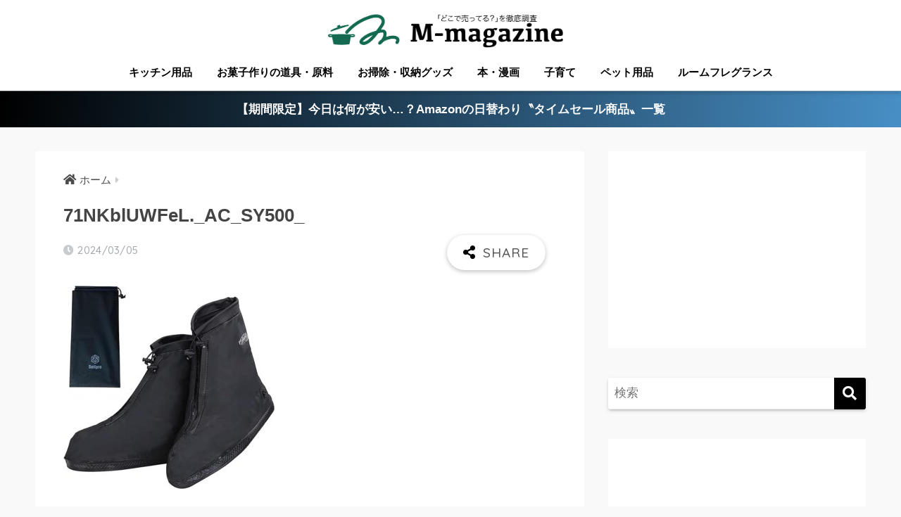

--- FILE ---
content_type: text/html; charset=UTF-8
request_url: https://marushin-magazine.com/cleaning-and-storage-goods/rain-shoes-cover/attachment/71nkbluwfel-_ac_sy500_/
body_size: 11108
content:
<!doctype html>
<html lang="ja">
<head>
  <meta charset="utf-8">
  <meta http-equiv="X-UA-Compatible" content="IE=edge">
  <meta name="HandheldFriendly" content="True">
  <meta name="MobileOptimized" content="320">
  <meta name="viewport" content="width=device-width, initial-scale=1, viewport-fit=cover"/>
  <meta name="msapplication-TileColor" content="#000000">
  <meta name="theme-color" content="#000000">
  <link rel="pingback" href="https://marushin-magazine.com/wp/xmlrpc.php">
  <title>71NKblUWFeL._AC_SY500_ | M-magazine</title>

		<!-- All in One SEO 4.1.0.3 -->
		<script type="application/ld+json" class="aioseo-schema">
			{"@context":"https:\/\/schema.org","@graph":[{"@type":"WebSite","@id":"https:\/\/marushin-magazine.com\/#website","url":"https:\/\/marushin-magazine.com\/","name":"M-magazine","publisher":{"@id":"https:\/\/marushin-magazine.com\/#organization"}},{"@type":"Organization","@id":"https:\/\/marushin-magazine.com\/#organization","name":"M-magazine","url":"https:\/\/marushin-magazine.com\/"},{"@type":"BreadcrumbList","@id":"https:\/\/marushin-magazine.com\/cleaning-and-storage-goods\/rain-shoes-cover\/attachment\/71nkbluwfel-_ac_sy500_\/#breadcrumblist","itemListElement":[{"@type":"ListItem","@id":"https:\/\/marushin-magazine.com\/#listItem","position":"1","item":{"@id":"https:\/\/marushin-magazine.com\/#item","name":"\u30db\u30fc\u30e0","description":"\u301d\u300c\u3069\u3053\u3067\u58f2\u3063\u3066\u308b\uff1f\u300d\u3092\u5fb9\u5e95\u8abf\u67fb\u301f\u3092\u30c6\u30fc\u30de\u3068\u3057\u305f\u30a6\u30a7\u30d6\u30de\u30ac\u30b8\u30f3\u3067\u3059\u3002100\u5747\uff08\u30bb\u30ea\u30a2\u30fb\u30c0\u30a4\u30bd\u30fc\uff09\u3084\u30c9\u30f3\u30ad\u30db\u30fc\u30c6\u3001\u30cb\u30c8\u30ea\u3001\u7121\u5370\u826f\u54c1\u3001\u3057\u307e\u3080\u3089\u3001\u30c9\u30e9\u30c3\u30b0\u30b9\u30c8\u30a2\u3001\u30ef\u30fc\u30af\u30de\u30f3\u306a\u3069\u3067\u306e\u5404\u88fd\u54c1\u306e\u8ca9\u58f2\u60c5\u5831\u3092\u3054\u7d39\u4ecb\u3057\u3066\u3044\u307e\u3059\u3002","url":"https:\/\/marushin-magazine.com\/"},"nextItem":"https:\/\/marushin-magazine.com\/cleaning-and-storage-goods\/rain-shoes-cover\/attachment\/71nkbluwfel-_ac_sy500_\/#listItem"},{"@type":"ListItem","@id":"https:\/\/marushin-magazine.com\/cleaning-and-storage-goods\/rain-shoes-cover\/attachment\/71nkbluwfel-_ac_sy500_\/#listItem","position":"2","item":{"@id":"https:\/\/marushin-magazine.com\/cleaning-and-storage-goods\/rain-shoes-cover\/attachment\/71nkbluwfel-_ac_sy500_\/#item","name":"71NKblUWFeL._AC_SY500_","url":"https:\/\/marushin-magazine.com\/cleaning-and-storage-goods\/rain-shoes-cover\/attachment\/71nkbluwfel-_ac_sy500_\/"},"previousItem":"https:\/\/marushin-magazine.com\/#listItem"}]},{"@type":"Person","@id":"https:\/\/marushin-magazine.com\/author\/marushin\/#author","url":"https:\/\/marushin-magazine.com\/author\/marushin\/","name":"\u30de\u30eb\u30b7\u30f3MAG\u7de8\u96c6\u90e8","image":{"@type":"ImageObject","@id":"https:\/\/marushin-magazine.com\/cleaning-and-storage-goods\/rain-shoes-cover\/attachment\/71nkbluwfel-_ac_sy500_\/#authorImage","url":"https:\/\/secure.gravatar.com\/avatar\/0cbff6be83337fb9723180d413a13269?s=96&d=mm&r=g","width":"96","height":"96","caption":"\u30de\u30eb\u30b7\u30f3MAG\u7de8\u96c6\u90e8"}},{"@type":"ItemPage","@id":"https:\/\/marushin-magazine.com\/cleaning-and-storage-goods\/rain-shoes-cover\/attachment\/71nkbluwfel-_ac_sy500_\/#itempage","url":"https:\/\/marushin-magazine.com\/cleaning-and-storage-goods\/rain-shoes-cover\/attachment\/71nkbluwfel-_ac_sy500_\/","name":"71NKblUWFeL._AC_SY500_ | M-magazine","inLanguage":"ja","isPartOf":{"@id":"https:\/\/marushin-magazine.com\/#website"},"breadcrumb":{"@id":"https:\/\/marushin-magazine.com\/cleaning-and-storage-goods\/rain-shoes-cover\/attachment\/71nkbluwfel-_ac_sy500_\/#breadcrumblist"},"author":"https:\/\/marushin-magazine.com\/cleaning-and-storage-goods\/rain-shoes-cover\/attachment\/71nkbluwfel-_ac_sy500_\/#author","creator":"https:\/\/marushin-magazine.com\/cleaning-and-storage-goods\/rain-shoes-cover\/attachment\/71nkbluwfel-_ac_sy500_\/#author","datePublished":"2024-03-05T01:41:22+09:00","dateModified":"2024-03-05T01:41:22+09:00"}]}
		</script>
		<!-- All in One SEO -->

<link rel='dns-prefetch' href='//fonts.googleapis.com' />
<link rel='dns-prefetch' href='//use.fontawesome.com' />
<link rel='dns-prefetch' href='//s.w.org' />
<link rel="alternate" type="application/rss+xml" title="M-magazine &raquo; フィード" href="https://marushin-magazine.com/feed/" />
<link rel="alternate" type="application/rss+xml" title="M-magazine &raquo; コメントフィード" href="https://marushin-magazine.com/comments/feed/" />
		<script type="text/javascript">
			window._wpemojiSettings = {"baseUrl":"https:\/\/s.w.org\/images\/core\/emoji\/13.0.1\/72x72\/","ext":".png","svgUrl":"https:\/\/s.w.org\/images\/core\/emoji\/13.0.1\/svg\/","svgExt":".svg","source":{"concatemoji":"https:\/\/marushin-magazine.com\/wp\/wp-includes\/js\/wp-emoji-release.min.js"}};
			!function(e,a,t){var n,r,o,i=a.createElement("canvas"),p=i.getContext&&i.getContext("2d");function s(e,t){var a=String.fromCharCode;p.clearRect(0,0,i.width,i.height),p.fillText(a.apply(this,e),0,0);e=i.toDataURL();return p.clearRect(0,0,i.width,i.height),p.fillText(a.apply(this,t),0,0),e===i.toDataURL()}function c(e){var t=a.createElement("script");t.src=e,t.defer=t.type="text/javascript",a.getElementsByTagName("head")[0].appendChild(t)}for(o=Array("flag","emoji"),t.supports={everything:!0,everythingExceptFlag:!0},r=0;r<o.length;r++)t.supports[o[r]]=function(e){if(!p||!p.fillText)return!1;switch(p.textBaseline="top",p.font="600 32px Arial",e){case"flag":return s([127987,65039,8205,9895,65039],[127987,65039,8203,9895,65039])?!1:!s([55356,56826,55356,56819],[55356,56826,8203,55356,56819])&&!s([55356,57332,56128,56423,56128,56418,56128,56421,56128,56430,56128,56423,56128,56447],[55356,57332,8203,56128,56423,8203,56128,56418,8203,56128,56421,8203,56128,56430,8203,56128,56423,8203,56128,56447]);case"emoji":return!s([55357,56424,8205,55356,57212],[55357,56424,8203,55356,57212])}return!1}(o[r]),t.supports.everything=t.supports.everything&&t.supports[o[r]],"flag"!==o[r]&&(t.supports.everythingExceptFlag=t.supports.everythingExceptFlag&&t.supports[o[r]]);t.supports.everythingExceptFlag=t.supports.everythingExceptFlag&&!t.supports.flag,t.DOMReady=!1,t.readyCallback=function(){t.DOMReady=!0},t.supports.everything||(n=function(){t.readyCallback()},a.addEventListener?(a.addEventListener("DOMContentLoaded",n,!1),e.addEventListener("load",n,!1)):(e.attachEvent("onload",n),a.attachEvent("onreadystatechange",function(){"complete"===a.readyState&&t.readyCallback()})),(n=t.source||{}).concatemoji?c(n.concatemoji):n.wpemoji&&n.twemoji&&(c(n.twemoji),c(n.wpemoji)))}(window,document,window._wpemojiSettings);
		</script>
		<style type="text/css">
img.wp-smiley,
img.emoji {
	display: inline !important;
	border: none !important;
	box-shadow: none !important;
	height: 1em !important;
	width: 1em !important;
	margin: 0 .07em !important;
	vertical-align: -0.1em !important;
	background: none !important;
	padding: 0 !important;
}
</style>
	<link rel='stylesheet' id='sng-stylesheet-css'  href='https://marushin-magazine.com/wp/wp-content/themes/sango-theme/style.css?ver2_5_2' type='text/css' media='all' />
<link rel='stylesheet' id='sng-option-css'  href='https://marushin-magazine.com/wp/wp-content/themes/sango-theme/entry-option.css?ver2_5_2' type='text/css' media='all' />
<link rel='stylesheet' id='sng-googlefonts-css'  href='https://fonts.googleapis.com/css?family=Quicksand%3A500%2C700&#038;display=swap' type='text/css' media='all' />
<link rel='stylesheet' id='sng-fontawesome-css'  href='https://use.fontawesome.com/releases/v5.11.2/css/all.css' type='text/css' media='all' />
<link rel='stylesheet' id='wp-block-library-css'  href='https://marushin-magazine.com/wp/wp-includes/css/dist/block-library/style.min.css' type='text/css' media='all' />
<link rel='stylesheet' id='yyi_rinker_stylesheet-css'  href='https://marushin-magazine.com/wp/wp-content/plugins/yyi-rinker/css/style.css?v=1.1.0' type='text/css' media='all' />
<script type='text/javascript' src='https://marushin-magazine.com/wp/wp-includes/js/jquery/jquery.min.js' id='jquery-core-js'></script>
<script type='text/javascript' src='https://marushin-magazine.com/wp/wp-includes/js/jquery/jquery-migrate.min.js' id='jquery-migrate-js'></script>
<link rel="https://api.w.org/" href="https://marushin-magazine.com/wp-json/" /><link rel="alternate" type="application/json" href="https://marushin-magazine.com/wp-json/wp/v2/media/243152" /><link rel="EditURI" type="application/rsd+xml" title="RSD" href="https://marushin-magazine.com/wp/xmlrpc.php?rsd" />
<link rel='shortlink' href='https://marushin-magazine.com/?p=243152' />
<link rel="alternate" type="application/json+oembed" href="https://marushin-magazine.com/wp-json/oembed/1.0/embed?url=https%3A%2F%2Fmarushin-magazine.com%2Fcleaning-and-storage-goods%2Frain-shoes-cover%2Fattachment%2F71nkbluwfel-_ac_sy500_%2F" />
<link rel="alternate" type="text/xml+oembed" href="https://marushin-magazine.com/wp-json/oembed/1.0/embed?url=https%3A%2F%2Fmarushin-magazine.com%2Fcleaning-and-storage-goods%2Frain-shoes-cover%2Fattachment%2F71nkbluwfel-_ac_sy500_%2F&#038;format=xml" />
<meta name="generator" content="Site Kit by Google 1.94.0" /><meta name="robots" content="noindex,nofollow" /><meta property="og:title" content="71NKblUWFeL._AC_SY500_" />
<meta property="og:description" content="" />
<meta property="og:type" content="article" />
<meta property="og:url" content="https://marushin-magazine.com/cleaning-and-storage-goods/rain-shoes-cover/attachment/71nkbluwfel-_ac_sy500_/" />
<meta property="og:image" content="https://marushin-magazine.com/wp/wp-content/themes/sango-theme/library/images/default.jpg" />
<meta name="thumbnail" content="https://marushin-magazine.com/wp/wp-content/themes/sango-theme/library/images/default.jpg" />
<meta property="og:site_name" content="M-magazine" />
<meta name="twitter:card" content="summary_large_image" />
<!-- gtag.js -->
<script async src="https://www.googletagmanager.com/gtag/js?id=UA-151877924-5"></script>
<script>
  window.dataLayer = window.dataLayer || [];
  function gtag(){dataLayer.push(arguments);}
  gtag('js', new Date());
  gtag('config', 'UA-151877924-5');
</script>
<style type="text/css" id="custom-background-css">
body.custom-background { background-color: #f9f9f9; }
</style>
	<link rel="icon" href="https://marushin-magazine.com/wp/wp-content/uploads/2021/06/cropped-fav_new-32x32.png" sizes="32x32" />
<link rel="icon" href="https://marushin-magazine.com/wp/wp-content/uploads/2021/06/cropped-fav_new-192x192.png" sizes="192x192" />
<link rel="apple-touch-icon" href="https://marushin-magazine.com/wp/wp-content/uploads/2021/06/cropped-fav_new-180x180.png" />
<meta name="msapplication-TileImage" content="https://marushin-magazine.com/wp/wp-content/uploads/2021/06/cropped-fav_new-270x270.png" />
		<style type="text/css" id="wp-custom-css">
			.side-pc-le{
	width:366px;
	height:280px;
}

.kuhaku01{
	margin-top:30px;
}

.keihyou{
font-size:11px;
color:#313131;
background-color: #f7f7f7;
border-radius: 4px;
padding:8px;
}


/*---------------------------------
固定ヘッダー（スマホ・タブレット）
---------------------------------*/
@media only screen and (max-width: 767px) {
  .header {
    position: fixed; /* ヘッダーを固定 */
    width: 100%;/* 横幅を100％に変更 */
    top: 0;/* 画面の上から0地点に固定 */
    left: 0;/* 画面の左から0地点に固定 */
  }
  /* ヘッダーのスペースを確保 */
  #container {
    padding-top: 62px;
  }
  /* 目次からジャンプ後の着地点を調整 */
  h2 span, h3 span {
    padding-top: 77px;/* お好みで調整 */
  }
}

.kagawa_h {
	text-align:right;
}
.kagawa_h img{
	width:45%;
	margin-right:10%;
}

.ins_ad{
	text-align:center;
}

figcaption{
	text-align:center;
	font-size:12px;
}

iframe{
	margin-top:20px;
	margin-bottom:30px;
}

.li_yosho{
	display:inline-block;
	font-size:9px;
}

.yoss{
	margin-right:10px;
}

.sns_insta, .sns_tw, .sns_line{
	display:inline-block;
	width:50px;
}

.sns_insta:hover, .sns_tw:hover, .sns_line:hover{
	opacity:0.8;
}

.sns_insta, .sns_tw{
	margin-right:10px;
}

.sns_yoshogo{
	margin-top:30px;
	margin-bottom:30px;
}

.footer-menu__btn .yoshogo{
	margin-top:20px;
	width:150px;
}

/*イオンのリンク*/
.aeonlink{
background-color:#b90c87!important;
}


/*ココナラアド*/
.coconalaad{
	text-align:center;
}
.coconalaad a img{
	width:400px;
}

/*表*/

.mizunashidef{
	font-size:10px;
}

.mizuari{
	background-color:#F3F9FE;
	font-weight: bold;
}

.mizunashi{
	background-color:#C4D8F0;
	font-weight: bold;
}

.graymizu{
	background-color:#f9f9f9;
}

/*waterserver比較*/

.mannaka{
text-align:center;
}

.aoao-w{
	background-color:#3098d8;
	color:#fff;
	font-weight:bold;
}

.komoku-w{
	background-color:#f2f2f2;
	font-size:12px;
	font-weight:bold;
}

.kiro-w{
	background-color:#fffcdb;
	color:#f6738c;
	font-size:25px;
}

.kiro-y{
		background-color:#fffcdb;
	color:#f6738c;
}

.ao-w{
	background-color:#e8f8ff;
	color:#24aaf8;
	font-size:20px;
}

.ao-y{
	background-color:#e8f8ff;
	color:#24aaf8;
}

.aka-w{
	background-color:#ffdde2;
	color:#c43667;
	font-size:12px;
	font-weight:bold;
}

#inner-content .blue-bc {
	background-color:#000935;
}


.luxury-hotel{
	cursor: pointer;
}		</style>
		<style> a{color:#4c4c4c}.main-c, .has-sango-main-color{color:#000000}.main-bc, .has-sango-main-background-color{background-color:#000000}.main-bdr, #inner-content .main-bdr{border-color:#000000}.pastel-c, .has-sango-pastel-color{color:#2d2d2d}.pastel-bc, .has-sango-pastel-background-color, #inner-content .pastel-bc{background-color:#2d2d2d}.accent-c, .has-sango-accent-color{color:#2b2b2b}.accent-bc, .has-sango-accent-background-color{background-color:#2b2b2b}.header, #footer-menu, .drawer__title{background-color:#ffffff}#logo a{color:#FFF}.desktop-nav li a , .mobile-nav li a, #footer-menu a, #drawer__open, .header-search__open, .copyright, .drawer__title{color:#000000}.drawer__title .close span, .drawer__title .close span:before{background:#000000}.desktop-nav li:after{background:#000000}.mobile-nav .current-menu-item{border-bottom-color:#000000}.widgettitle{color:#000000;background-color:#ffffff}.footer{background-color:#e0e4eb}.footer, .footer a, .footer .widget ul li a{color:#3c3c3c}#toc_container .toc_title, .entry-content .ez-toc-title-container, #footer_menu .raised, .pagination a, .pagination span, #reply-title:before, .entry-content blockquote:before, .main-c-before li:before, .main-c-b:before{color:#000000}.searchform__submit, #toc_container .toc_title:before, .ez-toc-title-container:before, .cat-name, .pre_tag > span, .pagination .current, .post-page-numbers.current, #submit, .withtag_list > span, .main-bc-before li:before{background-color:#000000}#toc_container, #ez-toc-container, .entry-content h3, .li-mainbdr ul, .li-mainbdr ol{border-color:#000000}.search-title i, .acc-bc-before li:before{background:#2b2b2b}.li-accentbdr ul, .li-accentbdr ol{border-color:#2b2b2b}.pagination a:hover, .li-pastelbc ul, .li-pastelbc ol{background:#2d2d2d}body{font-size:100%}@media only screen and (min-width:481px){body{font-size:107%}}@media only screen and (min-width:1030px){body{font-size:107%}}.totop{background:#000000}.header-info a{color:#FFF;background:linear-gradient(95deg, #000000, #478fc6)}.fixed-menu ul{background:#FFF}.fixed-menu a{color:#a2a7ab}.fixed-menu .current-menu-item a, .fixed-menu ul li a.active{color:#6bb6ff}.post-tab{background:#FFF}.post-tab > div{color:#a7a7a7}.post-tab > div.tab-active{background:linear-gradient(45deg, #bdb9ff, #67b8ff)}body{font-family:"Helvetica", "Arial", "Hiragino Kaku Gothic ProN", "Hiragino Sans", YuGothic, "Yu Gothic", "メイリオ", Meiryo, sans-serif;}.dfont{font-family:"Quicksand","Helvetica", "Arial", "Hiragino Kaku Gothic ProN", "Hiragino Sans", YuGothic, "Yu Gothic", "メイリオ", Meiryo, sans-serif;}.body_bc{background-color:f9f9f9}</style></head>
<body class="attachment attachment-template-default single single-attachment postid-243152 attachmentid-243152 attachment-jpeg custom-background fa5">
    <div id="container">
    <header class="header header--center">
            <div id="inner-header" class="wrap cf">
    <div id="logo" class="header-logo h1 dfont">
    <a href="https://marushin-magazine.com" class="header-logo__link">
              <img src="https://marushin-magazine.com/wp/wp-content/uploads/2024/03/m-mag.png" alt="M-magazine" width="916" height="153" class="header-logo__img">
                </a>
  </div>
  <div class="header-search">
    <input type="checkbox" class="header-search__input" id="header-search-input" onclick="document.querySelector('.header-search__modal .searchform__input').focus()">
  <label class="header-search__close" for="header-search-input"></label>
  <div class="header-search__modal">
    <form role="search" method="get" id="searchform" class="searchform" action="https://marushin-magazine.com/">
  <div>
    <input type="search" id="s" class="searchform__input" name="s" value="" placeholder="検索" />
    <button type="submit" id="searchsubmit" class="searchform__submit"><i class="fas fa-search"></i></button>
  </div>
</form>  </div>
</div>  <nav class="desktop-nav clearfix"><ul id="menu-sp_%e5%86%8d%e5%ba%a6" class="menu"><li id="menu-item-4344" class="menu-item menu-item-type-taxonomy menu-item-object-category menu-item-4344"><a href="https://marushin-magazine.com/category/kitchen-tools/">キッチン用品</a></li>
<li id="menu-item-8707" class="menu-item menu-item-type-taxonomy menu-item-object-category menu-item-8707"><a href="https://marushin-magazine.com/category/sweets/">お菓子作りの道具・原料</a></li>
<li id="menu-item-8708" class="menu-item menu-item-type-taxonomy menu-item-object-category menu-item-8708"><a href="https://marushin-magazine.com/category/cleaning-and-storage-goods/">お掃除・収納グッズ</a></li>
<li id="menu-item-204485" class="menu-item menu-item-type-taxonomy menu-item-object-category menu-item-204485"><a href="https://marushin-magazine.com/category/books-and-comics/">本・漫画</a></li>
<li id="menu-item-52831" class="menu-item menu-item-type-taxonomy menu-item-object-category menu-item-52831"><a href="https://marushin-magazine.com/category/childcare/">子育て</a></li>
<li id="menu-item-41598" class="menu-item menu-item-type-taxonomy menu-item-object-category menu-item-41598"><a href="https://marushin-magazine.com/category/pet-supplies/">ペット用品</a></li>
<li id="menu-item-225382" class="menu-item menu-item-type-custom menu-item-object-custom menu-item-225382"><a href="https://marushin-magazine.com/tag/room-fragrance/">ルームフレグランス</a></li>
</ul></nav></div>
    </header>
      <div class="header-info animated">
    <a href="https://www.amazon.co.jp/gp/goldbox?discounts-widget=%2522%257B%255C%2522state%255C%2522%253A%257B%255C%2522refinementFilters%255C%2522%253A%257B%257D%257D%252C%255C%2522version%255C%2522%253A1%257D%2522&linkCode=ll2&tag=marushin0c-22&linkId=92ae15860a473b7506b3b30223417de3&language=ja_JP&ref_=as_li_ss_tl" onclick="gtag('event', 'Click', {'event_category': 'banner', 'event_label': 'header_info', 'value': '1'});">
      【期間限定】今日は何が安い…？Amazonの日替わり〝タイムセール商品〟一覧    </a>
  </div>
  <div id="content">
    <div id="inner-content" class="wrap cf">
      <main id="main" class="m-all t-2of3 d-5of7 cf">
                  <article id="entry" class="cf post-243152 attachment type-attachment status-inherit nothumb">
            <header class="article-header entry-header">
  <nav id="breadcrumb" class="breadcrumb"><ul itemscope itemtype="http://schema.org/BreadcrumbList"><li itemprop="itemListElement" itemscope itemtype="http://schema.org/ListItem"><a href="https://marushin-magazine.com" itemprop="item"><span itemprop="name">ホーム</span></a><meta itemprop="position" content="1" /></li></ul></nav>  <h1 class="entry-title single-title">71NKblUWFeL._AC_SY500_</h1>
  <p class="entry-meta vcard dfont">
        <time class="pubdate entry-time" datetime="2024-03-05T10:41:22+09:00">2024/03/05</time>
          </p>
        <input type="checkbox" id="fab">
    <label class="fab-btn extended-fab main-c" for="fab"><i class="fas fa-share-alt"></i></label>
    <label class="fab__close-cover" for="fab"></label>
        <div id="fab__contents">
      <div class="fab__contents-main dfont">
        <label class="close" for="fab"><span></span></label>
        <p class="fab__contents_title">SHARE</p>
                  <div class="sns-btn sns-dif">
          <ul>
        <!-- twitter -->
        <li class="tw sns-btn__item">
          <a href="https://twitter.com/share?url=https%3A%2F%2Fmarushin-magazine.com%2Fcleaning-and-storage-goods%2Frain-shoes-cover%2Fattachment%2F71nkbluwfel-_ac_sy500_%2F&text=71NKblUWFeL._AC_SY500_%EF%BD%9CM-magazine" target="_blank" rel="nofollow noopener noreferrer">
            <i class="fab fa-twitter"></i>            <span class="share_txt">ツイート</span>
          </a>
                  </li>
        <!-- facebook -->
        <li class="fb sns-btn__item">
          <a href="https://www.facebook.com/share.php?u=https%3A%2F%2Fmarushin-magazine.com%2Fcleaning-and-storage-goods%2Frain-shoes-cover%2Fattachment%2F71nkbluwfel-_ac_sy500_%2F" target="_blank" rel="nofollow noopener noreferrer">
            <i class="fab fa-facebook"></i>            <span class="share_txt">シェア</span>
          </a>
                  </li>
        <!-- はてなブックマーク -->
        <li class="hatebu sns-btn__item">
          <a href="http://b.hatena.ne.jp/add?mode=confirm&url=https%3A%2F%2Fmarushin-magazine.com%2Fcleaning-and-storage-goods%2Frain-shoes-cover%2Fattachment%2F71nkbluwfel-_ac_sy500_%2F&title=71NKblUWFeL._AC_SY500_%EF%BD%9CM-magazine" target="_blank" rel="nofollow noopener noreferrer">
            <i class="fa fa-hatebu"></i>
            <span class="share_txt">はてブ</span>
          </a>
                  </li>
        <!-- LINE -->
        <li class="line sns-btn__item">
          <a href="https://social-plugins.line.me/lineit/share?url=https%3A%2F%2Fmarushin-magazine.com%2Fcleaning-and-storage-goods%2Frain-shoes-cover%2Fattachment%2F71nkbluwfel-_ac_sy500_%2F&text=71NKblUWFeL._AC_SY500_%EF%BD%9CM-magazine" target="_blank" rel="nofollow noopener noreferrer">
                          <i class="fab fa-line"></i>
                        <span class="share_txt share_txt_line dfont">LINE</span>
          </a>
        </li>
        <!-- Pocket -->
        <li class="pkt sns-btn__item">
          <a href="http://getpocket.com/edit?url=https%3A%2F%2Fmarushin-magazine.com%2Fcleaning-and-storage-goods%2Frain-shoes-cover%2Fattachment%2F71nkbluwfel-_ac_sy500_%2F&title=71NKblUWFeL._AC_SY500_%EF%BD%9CM-magazine" target="_blank" rel="nofollow noopener noreferrer">
            <i class="fab fa-get-pocket"></i>            <span class="share_txt">Pocket</span>
          </a>
                  </li>
      </ul>
  </div>
        </div>
    </div>
    </header>
<section class="entry-content cf">
  <p class="attachment"><a href='https://marushin-magazine.com/wp/wp-content/uploads/2024/03/71NKblUWFeL._AC_SY500_.jpg'><img width="300" height="289" src="https://marushin-magazine.com/wp/wp-content/uploads/2024/03/71NKblUWFeL._AC_SY500_-300x289.jpg" class="attachment-medium size-medium" alt="" loading="lazy" srcset="https://marushin-magazine.com/wp/wp-content/uploads/2024/03/71NKblUWFeL._AC_SY500_-300x289.jpg 300w, https://marushin-magazine.com/wp/wp-content/uploads/2024/03/71NKblUWFeL._AC_SY500_.jpg 519w" sizes="(max-width: 300px) 100vw, 300px" /></a></p>
<div class="widget_text sponsored dfont"><div class="textwidget custom-html-widget"><script async src="https://pagead2.googlesyndication.com/pagead/js/adsbygoogle.js"></script>
<!-- 記事下_横長 -->
<ins class="adsbygoogle"
     style="display:block"
     data-ad-client="ca-pub-8587955349450517"
     data-ad-slot="2470390096"
     data-ad-format="auto"
     data-full-width-responsive="true"></ins>
<script>
     (adsbygoogle = window.adsbygoogle || []).push({});
</script></div></div></section><footer class="article-footer">
  <aside>
    <div class="footer-contents">
        <div class="sns-btn">
    <span class="sns-btn__title dfont">SHARE</span>      <ul>
        <!-- twitter -->
        <li class="tw sns-btn__item">
          <a href="https://twitter.com/share?url=https%3A%2F%2Fmarushin-magazine.com%2Fcleaning-and-storage-goods%2Frain-shoes-cover%2Fattachment%2F71nkbluwfel-_ac_sy500_%2F&text=71NKblUWFeL._AC_SY500_%EF%BD%9CM-magazine" target="_blank" rel="nofollow noopener noreferrer">
            <i class="fab fa-twitter"></i>            <span class="share_txt">ツイート</span>
          </a>
                  </li>
        <!-- facebook -->
        <li class="fb sns-btn__item">
          <a href="https://www.facebook.com/share.php?u=https%3A%2F%2Fmarushin-magazine.com%2Fcleaning-and-storage-goods%2Frain-shoes-cover%2Fattachment%2F71nkbluwfel-_ac_sy500_%2F" target="_blank" rel="nofollow noopener noreferrer">
            <i class="fab fa-facebook"></i>            <span class="share_txt">シェア</span>
          </a>
                  </li>
        <!-- はてなブックマーク -->
        <li class="hatebu sns-btn__item">
          <a href="http://b.hatena.ne.jp/add?mode=confirm&url=https%3A%2F%2Fmarushin-magazine.com%2Fcleaning-and-storage-goods%2Frain-shoes-cover%2Fattachment%2F71nkbluwfel-_ac_sy500_%2F&title=71NKblUWFeL._AC_SY500_%EF%BD%9CM-magazine" target="_blank" rel="nofollow noopener noreferrer">
            <i class="fa fa-hatebu"></i>
            <span class="share_txt">はてブ</span>
          </a>
                  </li>
        <!-- LINE -->
        <li class="line sns-btn__item">
          <a href="https://social-plugins.line.me/lineit/share?url=https%3A%2F%2Fmarushin-magazine.com%2Fcleaning-and-storage-goods%2Frain-shoes-cover%2Fattachment%2F71nkbluwfel-_ac_sy500_%2F&text=71NKblUWFeL._AC_SY500_%EF%BD%9CM-magazine" target="_blank" rel="nofollow noopener noreferrer">
                          <i class="fab fa-line"></i>
                        <span class="share_txt share_txt_line dfont">LINE</span>
          </a>
        </li>
        <!-- Pocket -->
        <li class="pkt sns-btn__item">
          <a href="http://getpocket.com/edit?url=https%3A%2F%2Fmarushin-magazine.com%2Fcleaning-and-storage-goods%2Frain-shoes-cover%2Fattachment%2F71nkbluwfel-_ac_sy500_%2F&title=71NKblUWFeL._AC_SY500_%EF%BD%9CM-magazine" target="_blank" rel="nofollow noopener noreferrer">
            <i class="fab fa-get-pocket"></i>            <span class="share_txt">Pocket</span>
          </a>
                  </li>
      </ul>
  </div>
              <div class="footer-meta dfont">
                      </div>
                            </div>
    	  <div class="author-info pastel-bc">
	    <div class="author-info__inner">
	      <div class="tb">
	        <div class="tb-left">
	        <div class="author_label">
	          <span>この記事を書いた人</span>
	        </div>
          <div class="author_img"><img alt='' src='https://secure.gravatar.com/avatar/0cbff6be83337fb9723180d413a13269?s=100&#038;d=mm&#038;r=g' srcset='https://secure.gravatar.com/avatar/0cbff6be83337fb9723180d413a13269?s=200&#038;d=mm&#038;r=g 2x' class='avatar avatar-100 photo' height='100' width='100' loading='lazy'/></div>
	          <dl class="aut">
              <dt>
                <a class="dfont" href="https://marushin-magazine.com/author/marushin/">
                  <span>マルシンMAG編集部</span>
                </a>
              </dt>
              <dd></dd>
	          </dl>
	        </div>
          <div class="tb-right">
            <p>〝「どこで買える？」を徹底調査〟をテーマとしたウェブマガジンです。100均（セリア・ダイソー）やドンキホーテ、ニトリ、無印良品、しまむら、ドラグストア、ワークマンなどでの各製品の販売情報をご紹介しています。</p>
            <div class="follow_btn dfont">
                        </div>
          </div>
	      </div>
	    </div>
	  </div>
	  </aside>
</footer>
<div id="comments">
    	<div id="respond" class="comment-respond">
		<h3 id="reply-title" class="comment-reply-title">コメントを残す <small><a rel="nofollow" id="cancel-comment-reply-link" href="/cleaning-and-storage-goods/rain-shoes-cover/attachment/71nkbluwfel-_ac_sy500_/#respond" style="display:none;">コメントをキャンセル</a></small></h3><form action="https://marushin-magazine.com/wp/wp-comments-post.php" method="post" id="commentform" class="comment-form" novalidate><p class="comment-notes"><span id="email-notes">メールアドレスが公開されることはありません。</span> <span class="required">*</span> が付いている欄は必須項目です</p><p class="comment-form-comment"><label for="comment">コメント</label> <textarea id="comment" name="comment" cols="45" rows="8" maxlength="65525" required="required"></textarea></p><p class="comment-form-author"><label for="author">名前 <span class="required">*</span></label> <input id="author" name="author" type="text" value="" size="30" maxlength="245" required='required' /></p>
<p class="comment-form-email"><label for="email">メール <span class="required">*</span></label> <input id="email" name="email" type="email" value="" size="30" maxlength="100" aria-describedby="email-notes" required='required' /></p>
<p class="comment-form-url"><label for="url">サイト</label> <input id="url" name="url" type="url" value="" size="30" maxlength="200" /></p>
<p class="comment-form-cookies-consent"><input id="wp-comment-cookies-consent" name="wp-comment-cookies-consent" type="checkbox" value="yes" /> <label for="wp-comment-cookies-consent">次回のコメントで使用するためブラウザーに自分の名前、メールアドレス、サイトを保存する。</label></p>
<p class="form-submit"><input name="submit" type="submit" id="submit" class="submit" value="コメントを送信" /> <input type='hidden' name='comment_post_ID' value='243152' id='comment_post_ID' />
<input type='hidden' name='comment_parent' id='comment_parent' value='0' />
</p></form>	</div><!-- #respond -->
	</div><script type="application/ld+json">{"@context":"http://schema.org","@type":"Article","mainEntityOfPage":"https://marushin-magazine.com/cleaning-and-storage-goods/rain-shoes-cover/attachment/71nkbluwfel-_ac_sy500_/","headline":"71NKblUWFeL._AC_SY500_","image":{"@type":"ImageObject","url":"https://marushin-magazine.com/wp/wp-content/uploads/2024/03/71NKblUWFeL._AC_SY500_.jpg","width":519,"height":500},"datePublished":"2024-03-05T10:41:22+0900","dateModified":"2024-03-05T10:41:22+0900","author":{"@type":"Person","name":"マルシンMAG編集部"},"publisher":{"@type":"Organization","name":"","logo":{"@type":"ImageObject","url":""}},"description":""}</script>            </article>
                                    </main>
        <div id="sidebar1" class="sidebar m-all t-1of3 d-2of7 last-col cf" role="complementary">
    <aside class="insidesp">
              <div id="notfix" class="normal-sidebar">
          <div id="custom_html-16" class="widget_text widget widget_custom_html"><div class="textwidget custom-html-widget"><div class="side-pc-le">
<script async src="https://pagead2.googlesyndication.com/pagead/js/adsbygoogle.js?client=ca-pub-8587955349450517"
     crossorigin="anonymous"></script>
<!-- サイドバー_350*350 -->
<ins class="adsbygoogle"
     style="display:inline-block;width:360px;height:280px"
     data-ad-client="ca-pub-8587955349450517"
     data-ad-slot="7922446416"></ins>
<script>
     (adsbygoogle = window.adsbygoogle || []).push({});
</script>
</div></div></div><div id="search-3" class="widget widget_search"><form role="search" method="get" id="searchform" class="searchform" action="https://marushin-magazine.com/">
  <div>
    <input type="search" id="s" class="searchform__input" name="s" value="" placeholder="検索" />
    <button type="submit" id="searchsubmit" class="searchform__submit"><i class="fas fa-search"></i></button>
  </div>
</form></div><div id="custom_html-2" class="widget_text widget widget_custom_html"><div class="textwidget custom-html-widget"><div class="side-pc-le">
<script async src="https://pagead2.googlesyndication.com/pagead/js/adsbygoogle.js?client=ca-pub-8587955349450517"
     crossorigin="anonymous"></script>
<!-- サイドバー_350*350 -->
<ins class="adsbygoogle"
     style="display:inline-block;width:360px;height:280px"
     data-ad-client="ca-pub-8587955349450517"
     data-ad-slot="7922446416"></ins>
<script>
     (adsbygoogle = window.adsbygoogle || []).push({});
</script>
</div></div></div><div id="custom_html-1" class="widget_text widget widget_custom_html"><div class="textwidget custom-html-widget"><a href="https://marushin-magazine.com/kitchen-tools/cuttable-butter-case/"><img src="https://marushin-magazine.com/wp/wp-content/uploads/2023/03/buttercase.jpeg"></a></div></div><div id="custom_html-15" class="widget_text widget widget_custom_html"><div class="textwidget custom-html-widget"><div class="side-pc-le">
<script async src="https://pagead2.googlesyndication.com/pagead/js/adsbygoogle.js?client=ca-pub-8587955349450517"
     crossorigin="anonymous"></script>
<!-- サイドバー_350*350 -->
<ins class="adsbygoogle"
     style="display:inline-block;width:360px;height:280px"
     data-ad-client="ca-pub-8587955349450517"
     data-ad-slot="7922446416"></ins>
<script>
     (adsbygoogle = window.adsbygoogle || []).push({});
</script>
</div></div></div>  <div class="widget my_popular_posts">
    <h4 class="widgettitle dfont has-fa-before">人気ランキング</h4>    <ul class="my-widget show_num">
          <li>
        <span class="rank dfont accent-bc">1</span>        <a href="https://marushin-magazine.com/sweets/tools-for-making-sweets/pudding-cup/">
                      <figure class="my-widget__img">
              <img width="160" height="160" src="https://marushin-magazine.com/wp/wp-content/uploads/2021/06/pudding-cup-160x160.jpeg" alt="ダイソーやセリアで買える？ 定番人気の「プリンカップ」・おすすめ10選（オーブン可・使い捨ても！）" >
            </figure>
                    <div class="my-widget__text">
            ダイソーやセリアで買える？ 定番人気の「プリンカップ」・おすすめ10選（オーブン可・使い捨ても！）                      </div>
        </a>
      </li>
            <li>
        <span class="rank dfont accent-bc">2</span>        <a href="https://marushin-magazine.com/kitchen-tools/cuttable-butter-case/">
                      <figure class="my-widget__img">
              <img width="160" height="160" src="https://marushin-magazine.com/wp/wp-content/uploads/2021/02/71EgSBeB13L._AC_SL1050_-160x160.jpg" alt="100均や無印で買える？「カットできるバターケース」・おすすめ6選" >
            </figure>
                    <div class="my-widget__text">
            100均や無印で買える？「カットできるバターケース」・おすすめ6選                      </div>
        </a>
      </li>
            <li>
        <span class="rank dfont accent-bc">3</span>        <a href="https://marushin-magazine.com/kitchen-tools/refrigerators-under-mat/">
                      <figure class="my-widget__img">
              <img width="160" height="160" src="https://marushin-magazine.com/wp/wp-content/uploads/2021/02/71w1esoDO2L._AC_SL1500_-160x160.jpg" alt="100均やドンキで買える？定番人気の「冷蔵庫マット」・おすすめ8選。セリアやホームセンターも調査" >
            </figure>
                    <div class="my-widget__text">
            100均やドンキで買える？定番人気の「冷蔵庫マット」・おすすめ8選。セリアやホームセンターも調査                      </div>
        </a>
      </li>
            <li>
        <span class="rank dfont accent-bc">4</span>        <a href="https://marushin-magazine.com/cleaning-and-storage-goods/mask-stocker/">
                      <figure class="my-widget__img">
              <img width="160" height="160" src="https://marushin-magazine.com/wp/wp-content/uploads/2021/07/mask-stocker-160x160.png" alt="無印や100均で買える？定番人気の「マスクストッカー」・おすすめ10選" >
            </figure>
                    <div class="my-widget__text">
            無印や100均で買える？定番人気の「マスクストッカー」・おすすめ10選                      </div>
        </a>
      </li>
            <li>
        <span class="rank dfont accent-bc">5</span>        <a href="https://marushin-magazine.com/cleaning-and-storage-goods/tissue-holder/">
                      <figure class="my-widget__img">
              <img width="160" height="160" src="https://marushin-magazine.com/wp/wp-content/uploads/2021/07/tiss-160x160.jpg" alt="100均で買える？ 定番人気の「ティッシュホルダー」・15選（マグネット・吊り下げタイプetc）" >
            </figure>
                    <div class="my-widget__text">
            100均で買える？ 定番人気の「ティッシュホルダー」・15選（マグネット・吊り下げタイプetc）                      </div>
        </a>
      </li>
                </ul>
  </div>
  <div id="custom_html-18" class="widget_text widget widget_custom_html"><div class="textwidget custom-html-widget"><a class="luxury-hotel" href="https://marushin-magazine.com/luxury-hotel-scent/">
	<img src="https://marushin-magazine.com/wp/wp-content/uploads/2024/05/roomf.jpg">
</a></div></div>        </div>
                    <div id="fixed_sidebar" class="fixed-sidebar">
          <div id="custom_html-3" class="widget_text widget widget_custom_html"><div class="textwidget custom-html-widget"><script async src="https://pagead2.googlesyndication.com/pagead/js/adsbygoogle.js"></script>
<!-- サイドバー_縦長 -->
<ins class="adsbygoogle"
     style="display:block"
     data-ad-client="ca-pub-8587955349450517"
     data-ad-slot="7559065242"
     data-ad-format="auto"
     data-full-width-responsive="true"></ins>
<script>
     (adsbygoogle = window.adsbygoogle || []).push({});
</script></div></div>        </div>
          </aside>
  </div>
    </div>
  </div>
<footer class="footer">
    <div id="footer-menu">
    <div>
     <a class="footer-menu__btn dfont" href="https://marushin-magazine.com/"><img  class="yoshogo" src="https://marushin-magazine.com/wp/wp-content/uploads/2024/03/m-mag.png"></a>
    </div>
<div class="sns_yoshogo">
  <div class="sns_tw">
    <a href="https://twitter.com/marushin_mag" target="blank"><img src="https://marushin-magazine.com/wp/wp-content/uploads/2021/02/tw_icon.png">
  </div>
</div>
<div>		
  <ul>
    <li class="li_yosho yoss"><a href="https://marushin-magazine.com/about/">ABOUT</a></li>
    <li class="li_yosho"><a href="https://marushin-magazine.com/category/kagawa-prefecture/" >香川県のローカル情報</a></li>
	<li class="li_yosho"><a href="https://marushin-magazine.com/category/tokushima/" >徳島県のローカル情報</a></li>
	  <li class="li_yosho"><a href="https://marushin-magazine.com/category/kochi-prefecture/" >高知県のローカル情報</a></li>
	  <li class="li_yosho"><a href="https://marushin-magazine.com/category/awaji/" >淡路島のローカル情報</a></li>
	  <li class="li_yosho"><a href="https://marushin-magazine.com/tag/water-server/" >ウォーターサーバー</a></li>
	  <li class="li_yosho"><a href="https://marushin-magazine.com/category/foodtech/" >フードテック</a></li>
	  <li class="li_yosho"><a href="https://marushin-magazine.com/company-information/" >運営会社</a></li>
  </ul>
    </div>
    <nav>
                </nav>
    <p class="copyright dfont">
      &copy; 2026 M-MAGAZINE All rights reserved.
    </p>
  </div>
</footer>
</div>
<script type='text/javascript' src='https://marushin-magazine.com/wp/wp-includes/js/comment-reply.min.js' id='comment-reply-js'></script>
<script type='text/javascript' src='https://marushin-magazine.com/wp/wp-includes/js/wp-embed.min.js' id='wp-embed-js'></script>
<script>jQuery(function(){var isIE=/MSIE|Trident/.test(window.navigator.userAgent);if(!isIE)return;var fixed=jQuery('#fixed_sidebar');var beforeFix=jQuery('#notfix');var main=jQuery('#main');var beforeFixTop=beforeFix.offset().top;var fixTop=fixed.offset().top;var mainTop=main.offset().top;var w=jQuery(window);var adjust=function(){var fixHeight=fixed.outerHeight(true);var fixWidth=fixed.outerWidth(false);var beforeFixHeight=beforeFix.outerHeight(true);var mainHeight=main.outerHeight();var winHeight=w.height();var scrollTop=w.scrollTop();var fixIdleBottom=winHeight+(scrollTop-mainHeight-mainTop);if(fixTop+fixHeight>=mainTop+mainHeight)return;if(scrollTop+fixHeight>mainTop+mainHeight){fixed.removeClass('sidefixed');fixed.addClass('sideidled');fixed.css({'bottom':fixIdleBottom});return}if(scrollTop>=fixTop-25){fixed.addClass('sidefixed');fixed.css({'width':fixWidth,'bottom':'auto'});return}fixed.removeClass('sidefixed sideidled');fixTop=fixed.offset().top};w.on('scroll',adjust)});</script></body>
</html>

--- FILE ---
content_type: text/html; charset=utf-8
request_url: https://www.google.com/recaptcha/api2/aframe
body_size: 267
content:
<!DOCTYPE HTML><html><head><meta http-equiv="content-type" content="text/html; charset=UTF-8"></head><body><script nonce="drpqXhuGITdjXptxktwZ-g">/** Anti-fraud and anti-abuse applications only. See google.com/recaptcha */ try{var clients={'sodar':'https://pagead2.googlesyndication.com/pagead/sodar?'};window.addEventListener("message",function(a){try{if(a.source===window.parent){var b=JSON.parse(a.data);var c=clients[b['id']];if(c){var d=document.createElement('img');d.src=c+b['params']+'&rc='+(localStorage.getItem("rc::a")?sessionStorage.getItem("rc::b"):"");window.document.body.appendChild(d);sessionStorage.setItem("rc::e",parseInt(sessionStorage.getItem("rc::e")||0)+1);localStorage.setItem("rc::h",'1768751434085');}}}catch(b){}});window.parent.postMessage("_grecaptcha_ready", "*");}catch(b){}</script></body></html>